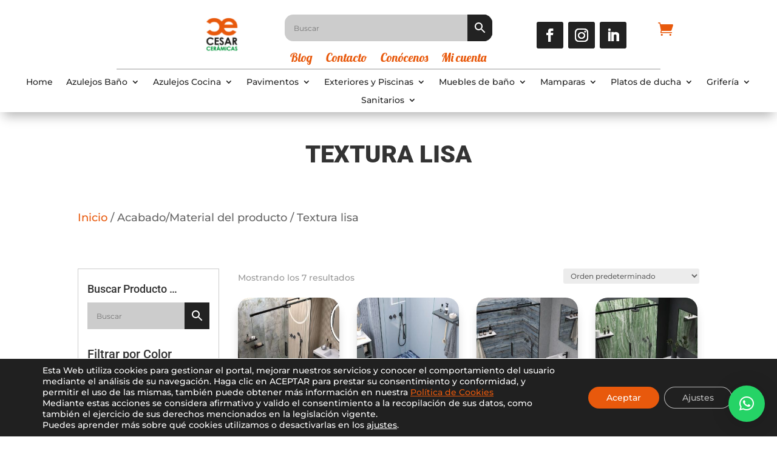

--- FILE ---
content_type: text/css
request_url: https://www.cesarceramicas.com/wp-content/et-cache/396/et-core-unified-cpt-deferred-396.min.css?ver=1767448937
body_size: 888
content:
.et_pb_section_0_tb_body.et_pb_section{margin-top:150px}.et_pb_text_0_tb_body h1{font-weight:800;text-transform:uppercase;font-size:40px;line-height:1.4em;text-align:center}.et_pb_row_2_tb_body,body #page-container .et-db #et-boc .et-l .et_pb_row_2_tb_body.et_pb_row,body.et_pb_pagebuilder_layout.single #page-container #et-boc .et-l .et_pb_row_2_tb_body.et_pb_row,body.et_pb_pagebuilder_layout.single.et_full_width_page #page-container #et-boc .et-l .et_pb_row_2_tb_body.et_pb_row{max-width:100%}.et_pb_sidebar_0_tb_body.et_pb_widget_area,.et_pb_sidebar_0_tb_body.et_pb_widget_area li,.et_pb_sidebar_0_tb_body.et_pb_widget_area li:before,.et_pb_sidebar_0_tb_body.et_pb_widget_area a{font-size:14px;text-align:left}.et_pb_sidebar_0_tb_body.et_pb_widget_area,.et_pb_sidebar_1_tb_body.et_pb_widget_area{border-width:1px;border-color:#cccccc}.et_pb_sidebar_0_tb_body{padding-top:20px;padding-right:15px;padding-bottom:20px;padding-left:15px}.et_pb_sidebar_1_tb_body.et_pb_widget_area p{line-height:1em}.et_pb_sidebar_1_tb_body.et_pb_widget_area,.et_pb_sidebar_1_tb_body.et_pb_widget_area li,.et_pb_sidebar_1_tb_body.et_pb_widget_area li:before,.et_pb_sidebar_1_tb_body.et_pb_widget_area a{font-size:12px;line-height:1em;text-align:left}.et_pb_sidebar_1_tb_body{padding-top:10px;padding-right:10px;padding-bottom:0px;padding-left:10px;margin-bottom:0px!important}.et_pb_shop_0_tb_body.et_pb_shop .woocommerce ul.products li.product h3,.et_pb_shop_0_tb_body.et_pb_shop .woocommerce ul.products li.product h1,.et_pb_shop_0_tb_body.et_pb_shop .woocommerce ul.products li.product h2,.et_pb_shop_0_tb_body.et_pb_shop .woocommerce ul.products li.product h4,.et_pb_shop_0_tb_body.et_pb_shop .woocommerce ul.products li.product h5,.et_pb_shop_0_tb_body.et_pb_shop .woocommerce ul.products li.product h6{font-family:'Roboto',Helvetica,Arial,Lucida,sans-serif;font-weight:700;font-size:16px;line-height:1.6em;text-align:center}.et_pb_shop_0_tb_body.et_pb_shop .woocommerce ul.products li.product .price,.et_pb_shop_0_tb_body.et_pb_shop .woocommerce ul.products li.product .price .amount{font-family:'Roboto',Helvetica,Arial,Lucida,sans-serif;font-weight:700;font-size:18px;color:#e8590c!important;letter-spacing:2px}.et_pb_shop_0_tb_body .star-rating>span:before,.et_pb_shop_0_tb_body .et_overlay:before{color:#e8590c!important}.et_pb_shop_0_tb_body .star-rating{text-align:center}.et_pb_shop_0_tb_body.et_pb_shop .et_shop_image>img,.et_pb_shop_0_tb_body.et_pb_shop .et_shop_image .et_overlay{border-radius:20px 20px 20px 20px;overflow:hidden}.et_pb_shop_0_tb_body.et_pb_shop{min-height:auto;max-height:none}.et_pb_shop_0_tb_body.et_pb_module .woocommerce .et_shop_image>img,.et_pb_shop_0_tb_body.et_pb_module .woocommerce .et_overlay{box-shadow:0px 12px 18px -6px rgba(0,0,0,0.3)!important}.et_pb_shop_0_tb_body ul.products li.product .onsale{padding-top:6px!important;padding-right:18px!important;padding-bottom:6px!important;padding-left:18px!important;margin-top:0px!important;margin-right:0px!important;margin-bottom:0px!important;margin-left:0px!important}.et_pb_shop_0_tb_body span.onsale{background-color:#e8590c!important}.et_pb_shop_0_tb_body .et_overlay{background-color:rgba(255,255,255,0.6)!important;border-color:rgba(255,255,255,0.6)!important}.et_pb_shop_0_tb_body ul.products li.product .star-rating{width:calc(5.4em + (0px * 4));margin-left:auto!important;margin-right:auto!important}.et_pb_button_0_tb_body,.et_pb_button_0_tb_body:after{transition:all 300ms ease 0ms}.et_pb_column_2_tb_body{padding-top:0px}.et_pb_shop_0_tb_body.et_pb_module{margin-left:auto!important;margin-right:auto!important}@media only screen and (min-width:981px){.et_pb_sidebar_1_tb_body{display:none!important}.et_pb_shop_0_tb_body{width:100%}}@media only screen and (max-width:980px){.et_pb_section_0_tb_body.et_pb_section{margin-top:150px}.et_pb_shop_0_tb_body.et_pb_shop{min-height:auto;max-height:none}.et_pb_shop_0_tb_body{width:100%}}@media only screen and (min-width:768px) and (max-width:980px){.et_pb_sidebar_1_tb_body{display:none!important}}@media only screen and (max-width:767px){.et_pb_section_0_tb_body.et_pb_section{margin-top:80px}.et_pb_row_1_tb_body.et_pb_row{padding-top:5px!important;padding-bottom:0px!important;padding-top:5px!important;padding-bottom:0px!important}.et_pb_row_2_tb_body.et_pb_row{padding-top:0px!important;padding-top:0px!important}.et_pb_sidebar_0_tb_body{display:none!important}.et_pb_shop_0_tb_body.et_pb_shop{min-height:auto;max-height:60%}}